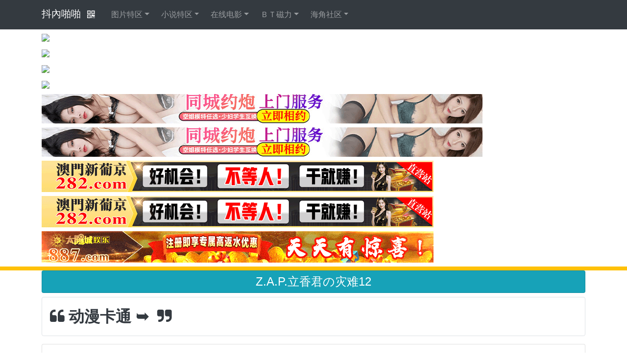

--- FILE ---
content_type: text/html; charset=utf-8
request_url: http://dbdaban.org/a/show/wzvvus
body_size: 4039
content:
<!DOCTYPE html>
<html>

<head>
    <meta charset="utf-8">
	<meta http-equiv="Cache-Control" content="no-siteapp">
    <meta http-equiv="window-target" content="_top">
    <meta name="referrer" content="origin">
    <meta name="viewport" content="width=device-width, initial-scale=1.0, user-scalable=no, shrink-to-fit=no">
    <title>Z.A.P.立香君の灾难12 抖內啪啪</title>
	<meta name="Keywords" content="抖音密圈,直播抖音,食色性也,Sslife1140,SWAG,arielbb,xxemgai,抖內啪啪,美顏OL">
	<meta name="Description" content="抖音密圈,直播抖音,食色性也,Sslife1140,SWAG,arielbb,xxemgai,抖內啪啪,美顏OL">
	
    <link rel="stylesheet" href="https://fastly.jsdelivr.net/npm/bootstrap@4.5.0/dist/css/bootstrap.min.css">
    <link rel="stylesheet" href="https://fastly.jsdelivr.net/npm/font-awesome@4.7.0/css/font-awesome.min.css">
	<link rel="stylesheet" href="https://fastly.jsdelivr.net/npm/lightgallery@1.10.0/dist/css/lightgallery.min.css">
    <script src="https://fastly.jsdelivr.net/npm/jquery@3.5.1/dist/jquery.min.js"></script>
    <script src="https://fastly.jsdelivr.net/npm/bootstrap@4.5.0/dist/js/bootstrap.min.js"></script>
    <script src="https://fastly.jsdelivr.net/npm/jquery.qrcode@1.0.3/jquery.qrcode.min.js"></script>
    <script src="https://fastly.jsdelivr.net/npm/lightgallery@1.10.0/dist/js/lightgallery-all.min.js"></script>

<style>
.adfont{font-size: 12px;-webkit-transition: font-size 0.2s ease-out;}
@media only screen and (max-width: 1600px) {.adfont {font-size: 32px;color: #ffffff;}}
@media only screen and (max-width: 1000px) {.adfont {font-size: 28px;color: #ffffff;}}
@media only screen and (max-width: 900px) {.adfont {font-size: 20px;color: #ffffff;}}
@media only screen and (max-width: 600px) {.adfont {font-size: 20px;color: #ffffff;}}
@media only screen and (max-width: 320px) {.adfont {font-size: 20px;color: #ffffff;}}
</style>

</head>

<body>

    <span id="span_h61"></span>


    <span id="span_h0"></span>



    <nav class="navbar navbar-dark navbar-expand-md sticky-top bg-dark">
        <div class="container">
            <div><div class="navbar-brand dropdown"><span><a class="text-white text-decoration-none" href="/">抖內啪啪</a></span><i class="fa fa-qrcode btn text-white pr-2" data-toggle="dropdown"></i>
<div class="dropdown-menu">
    <div class="qrcode p-2"></div>
  </div>
</div></div><button data-toggle="collapse" class="navbar-toggler" data-target="#collapsibleNavbar"><span class="sr-only">Toggle navigation</span><span class="fa fa-th-list text-white">&nbsp;导航</span></button>
            <div class="collapse navbar-collapse" id="collapsibleNavbar">

				
                
				


    <ul class="nav navbar-nav mr-2">
        <li class="nav-item dropdown" role="presentation"><a class="nav-link dropdown-toggle" href="javascript:void(0);" data-toggle="dropdown">图片特区</a>
            <div class="dropdown-menu" cell color1>
            
            <a class="dropdown-item" href="/a/list/76" target="_blank">极速约啪</a>
            
            <a class="dropdown-item" href="/a/list/6" >网友自拍</a>
            
            <a class="dropdown-item" href="/a/list/7" >亚洲成人</a>
            
            <a class="dropdown-item" href="/a/list/8" >欧美成人</a>
            
            <a class="dropdown-item" href="/a/list/11" >丝袜美腿</a>
            
            <a class="dropdown-item" href="/a/list/12" >动漫卡通</a>
            
            <a class="dropdown-item" href="/a/list/73" target="_blank">深夜影堂</a>
            </div>
        </li>
    </ul>

    <ul class="nav navbar-nav mr-2">
        <li class="nav-item dropdown" role="presentation"><a class="nav-link dropdown-toggle" href="javascript:void(0);" data-toggle="dropdown">小说特区</a>
            <div class="dropdown-menu" cell color2>
            
            <a class="dropdown-item" href="/a/list/80" >帝王享受</a>
            
            <a class="dropdown-item" href="/a/list/79" >性感尤物</a>
            
            <a class="dropdown-item" href="/a/list/14" >激情都市</a>
            
            <a class="dropdown-item" href="/a/list/15" >春色校园</a>
            
            <a class="dropdown-item" href="/a/list/16" >人妻淫荡</a>
            
            <a class="dropdown-item" href="/a/list/17" >家庭乱伦</a>
            
            <a class="dropdown-item" href="/a/list/18" >武侠成人</a>
            </div>
        </li>
    </ul>

    <ul class="nav navbar-nav mr-2">
        <li class="nav-item dropdown" role="presentation"><a class="nav-link dropdown-toggle" href="javascript:void(0);" data-toggle="dropdown">在线电影</a>
            <div class="dropdown-menu" cell color3>
            
            <a class="dropdown-item" href="/v/list/75" target="_blank">绝对保密</a>
            
            <a class="dropdown-item" href="/v/list/22" >日本无码</a>
            
            <a class="dropdown-item" href="/v/list/28" >日本有码</a>
            
            <a class="dropdown-item" href="/v/list/27" target="_blank">美女棋牌</a>
            
            <a class="dropdown-item" href="/v/list/23" >亚洲国产</a>
            
            <a class="dropdown-item" href="/v/list/25" >欧美性爱</a>
            
            <a class="dropdown-item" href="/v/list/26" target="_blank">深夜影堂</a>
            </div>
        </li>
    </ul>

    <ul class="nav navbar-nav mr-2">
        <li class="nav-item dropdown" role="presentation"><a class="nav-link dropdown-toggle" href="javascript:void(0);" data-toggle="dropdown">ＢＴ磁力</a>
            <div class="dropdown-menu" cell color5>
            
            <a class="dropdown-item" href="/a/list/78" >莞式服务</a>
            
            <a class="dropdown-item" href="/a/list/38" >亚洲无码</a>
            
            <a class="dropdown-item" href="/a/list/39" >亚洲有码</a>
            
            <a class="dropdown-item" href="/a/list/40" >欧美无码</a>
            
            <a class="dropdown-item" href="/a/list/41" >国产无码</a>
            
            <a class="dropdown-item" href="/a/list/44" >注册即送</a>
            </div>
        </li>
    </ul>

    <ul class="nav navbar-nav mr-2">
        <li class="nav-item dropdown" role="presentation"><a class="nav-link dropdown-toggle" href="javascript:void(0);" data-toggle="dropdown">海角社区</a>
            <div class="dropdown-menu" cell color51>
            
            <a class="dropdown-item" href="/v/list/77" target="_blank">全国空降</a>
            
            <a class="dropdown-item" href="/v/list/74" target="_blank">极速约啪</a>
            
            <a class="dropdown-item" href="/v/list/35" target="_blank">模特直播</a>
            
            <a class="dropdown-item" href="/v/list/36" target="_blank">舔阴大秀</a>
            
            <a class="dropdown-item" href="/v/list/69" target="_blank">同城约炮</a>
            </div>
        </li>
    </ul>


            </div>
        </div>
    </nav>



<span id="span_at1"></span>



    <span id="span_h1"></span>

    <header class="bg-warning text-white mt-1 py-1">
        <div class="container d-flex justify-content-center">
            <span id="span_hgg"></span>
        </div>
    </header>

    <span id="span_h2"></span>


<span id="span_h3"></span>



    <div class="container">
        <h4 class="text-center card p-2 bg-info text-white"> Z.A.P.立香君の灾难12</h4>
    </div>






    <div class="container">
        <div class="breadcrumb bg-white border rounded">
            <a class="text-decoration-none text-dark" href="/a/list/12">
                <h2 class="mt-2"><i class="fa fa-quote-left pr-2"></i><strong>动漫卡通 ➥ <span id="span_listab"></span></strong><i class="fa fa-quote-right pl-2"></i></h2>
            </a>
        </div>
    </div>
    <div class="container">
        <div></div>
    </div>
    <section class="my-2">
        <div class="container">
            <div class="card">
                <div class="card-body h4" id="content">
				<p><br/><img src="https://z.kktubg.com/image/0e/5b/f4544ba9df40488c8c4b59b969e30e5b.jpg" width="561" height="800" loading="lazy"/><br/><img src="https://z.kktubg.com/image/50/79/06717393d4e7469cb1cfb28efc2e5079.jpg" width="546" height="800" loading="lazy"/><br/><img src="https://z.kktubg.com/image/a6/d9/cf78dee348704a6688c7208ab91ca6d9.jpg" width="547" height="800" loading="lazy"/><br/><img src="https://z.kktubg.com/image/d4/3b/b3733d6c6eaa4313aabbf64a1b84d43b.jpg" width="551" height="800" loading="lazy"/><br/><img src="https://z.kktubg.com/image/bb/f9/02c535276df64259b2b137b7b47dbbf9.jpg" width="551" height="800" loading="lazy"/><br/><img src="https://z.kktubg.com/image/88/15/bed93596f9ce43e482c453326ba58815.jpg" width="552" height="800" loading="lazy"/><br/><img src="https://z.kktubg.com/image/84/4b/43d889c20b9a4f2b8a00b38a5c9e844b.jpg" width="551" height="800" loading="lazy"/><br/><img src="https://z.kktubg.com/image/2e/b2/165a26d94a3c46c386c2b76430f22eb2.jpg" width="551" height="800" loading="lazy"/><br/><img src="https://z.kktubg.com/image/31/28/235d198a8b50424a9d4c03af586f3128.jpg" width="551" height="800" loading="lazy"/><br/><img src="https://z.kktubg.com/image/8f/66/047fbf59cf5b42de9c54e12930c48f66.jpg" width="552" height="800" loading="lazy"/><br/><img src="https://z.kktubg.com/image/94/5a/806776201f0f482c835f14d79631945a.jpg" width="552" height="800" loading="lazy"/><br/><img src="https://z.kktubg.com/image/16/17/507dd045eec84317ada6b73728821617.jpg" width="552" height="800" loading="lazy"/><br/><img src="https://z.kktubg.com/image/00/f7/80f238c783e349a1beb27d5c521100f7.jpg" width="552" height="800" loading="lazy"/><br/><img src="https://z.kktubg.com/image/a7/a1/73b4601e17f5487a864dfc864073a7a1.jpg" width="552" height="800" loading="lazy"/><br/><img src="https://z.kktubg.com/image/71/f6/89629cc471e84f80b9eaf22b351c71f6.jpg" width="551" height="800" loading="lazy"/><br/><img src="https://z.kktubg.com/image/31/7f/64afeda5ba4249e693ddc6112bd9317f.jpg" width="552" height="800" loading="lazy"/><br/><img src="https://z.kktubg.com/image/d1/e6/b2be409226894c13a946d9b45e8fd1e6.jpg" width="551" height="800" loading="lazy"/><br/><img src="https://z.kktubg.com/image/7b/98/d796c29e14a547fc9c13965499e67b98.jpg" width="551" height="800" loading="lazy"/><br/><img src="https://z.kktubg.com/image/39/67/fe51f64825c44ceda57296b987a63967.jpg" width="551" height="800" loading="lazy"/><br/><img src="https://z.kktubg.com/image/9b/1b/e366ecc063b6402e82051dc9d7a79b1b.jpg" width="546" height="800" loading="lazy"/><br/><img src="https://z.kktubg.com/image/e3/bb/9d2bdf0faa3a40e1817737b2c0bbe3bb.jpg" width="543" height="800" loading="lazy"/><br/><img src="https://z.kktubg.com/image/90/f5/432b31a675af417db9c8c9789f7d90f5.jpg" width="547" height="800" loading="lazy"/><br/><img src="https://z.kktubg.com/image/9f/58/9e2434545ac345e6972046fe7d259f58.jpg" width="549" height="800" loading="lazy"/><br/><img src="https://z.kktubg.com/image/09/a0/577272db98844f129dc5b6d0db7b09a0.jpg" width="547" height="800" loading="lazy"/><br/><img src="https://z.kktubg.com/image/3e/ad/7d2f01e803e24e32b56825eba7a13ead.jpg" width="549" height="800" loading="lazy"/><br/><img src="https://z.kktubg.com/image/48/7c/85c6a99eef674d1cb042942edede487c.jpg" width="550" height="800" loading="lazy"/><br/><img src="https://z.kktubg.com/image/e6/fc/72a8590d269846829a233f4a5858e6fc.jpg" width="549" height="800" loading="lazy"/><br/><img src="https://z.kktubg.com/image/d4/26/076c54849b9247ab8193d1a578f4d426.jpg" width="548" height="800" loading="lazy"/><br/><img src="https://z.kktubg.com/image/4b/0f/19ffbbc5030c47abb6682905e7784b0f.jpg" width="549" height="800" loading="lazy"/><br/><img src="https://z.kktubg.com/image/8a/cb/2891eb3b20ea4db9945883a2a62d8acb.jpg" width="548" height="800" loading="lazy"/><br/><img src="https://z.kktubg.com/image/f6/45/8eba20d4cbe6471f8ccee3aa2cd8f645.jpg" width="549" height="800" loading="lazy"/><br/><img src="https://z.kktubg.com/image/34/5e/043a4ca16f66444abe924e1b0aec345e.jpg" width="549" height="800" loading="lazy"/><br/><img src="https://z.kktubg.com/image/3b/6d/42c963507c0146579403d06d26da3b6d.jpg" width="550" height="800" loading="lazy"/><br/><img src="https://z.kktubg.com/image/41/cd/0a9b291f36f447c3961ecfa7d1ef41cd.jpg" width="549" height="800" loading="lazy"/><br/><img src="https://z.kktubg.com/image/38/e9/7454395537cd4e44a32058147b3938e9.jpg" width="548" height="800" loading="lazy"/><br/><img src="https://z.kktubg.com/image/91/2e/c878e20c4cb84932bd920bdc7125912e.jpg" width="548" height="800" loading="lazy"/><br/><img src="https://z.kktubg.com/image/6d/83/f7b4f4c441eb4811b8a9cc05c5046d83.jpg" width="550" height="800" loading="lazy"/><br/><img src="https://z.kktubg.com/image/c9/3b/f152a88e49c44b0d9b5037501233c93b.jpg" width="547" height="800" loading="lazy"/><br/><img src="https://z.kktubg.com/image/52/c0/24677600b0fc40a4a681378c69b052c0.jpg" width="547" height="800" loading="lazy"/><br/><img src="https://z.kktubg.com/image/c0/15/c2ab8e1f79894c64a8bfa5dfe3e0c015.jpg" width="547" height="800" loading="lazy"/><br/><img src="https://z.kktubg.com/image/82/68/0b34ebef01b446fdb1af6a5419a48268.jpg" width="552" height="800" loading="lazy"/><br/><img src="https://z.kktubg.com/image/52/d1/ea977fc6eff348bbbbe34994051552d1.jpg" width="548" height="800" loading="lazy"/></p>
				</div>
            </div>
        </div>
    </section>


    <span id="span_h3"></span>


    <section class="my-2">



        <div class="container">
            <div class="list-group list-group-horizontal-md">
			<a class="list-group-item list-group-item-action" href="/a/show/r60nrp"><span class="pr-2"><i class="fa fa-arrow-left pr-2"></i><strong>&nbsp;わくわく养豚所。ぽこてん女装配信主はお姉ちゃんになりたい。中国翻訳DL版</strong></span></a>
			<a class="list-group-item list-group-item-action" href="/a/show/4eljhz"><span><i class="fa fa-arrow-right pr-2"></i><strong>&nbsp;无修正荒巻越前Active❤Passive</strong></span></a>
			</div>
        </div>
    </section>


    <span id="span_h4"></span>


    <script src="/static/assets/js/b24052022.js"></script>
    <script src="/static/assets/js/common.js"></script>


        <footer class="py-5 bg-light">
        <div class="container">
            <p class="text-center text-white m-0 small text-muted">邮件找回网址&nbsp;✉️「 avntube@gmail.com 」<br><br>
			<i class="fa fa-volume-up text-body"></i>&nbsp;&nbsp;建议使用Chrome浏览器访问,获得更好的体验！<br>Copyright&nbsp;©&nbsp;抖內啪啪 .友情链接：<a class="copyrightlink" target="_blank" href="http://www.jeiywop.com/">麻豆女神</a></p>
        </div>
    </footer>

<script src="/static/assets/js/bf24052022_1.js" type="text/javascript"></script>
<script src="/static/assets/js/bf24052022_2.js" type="text/javascript"></script>

<span style="display:none"><script src="/static/assets/js/2t.js" type="text/javascript"></script></span>






</body>

</html>

--- FILE ---
content_type: text/javascript; charset=utf-8
request_url: http://dbdaban.org/static/assets/js/b24052022.js
body_size: 2134
content:
(function(){

//span_ed0//span_ed0
//顶部730px随机广告
var html='';
var $=function(id){return document.getElementById(id);}
var tips = new Array(8);
tips[0] = '<div align="center"><a target="_blank" href="http://xx.aabb9304a1122a9304.vip/9304x7gn.html"><img border="0" src="/static/pic/n_v21ea095c17f674c13b6a20380f8d62fa6.gif" width="730" height="68"></a></div>';
tips[1] = '<div align="center"><a target="_blank" href="https://www.1786732.com/777gncom1.html"><img border="0" src="/static/pic/n_v269d5606d16b6496abc7cb77420b85c9f.gif" width="730" height="68"></a></div>';
tips[2] = '<div align="center"><a target="_blank" href="https://www.500fafa13.com:50039/fafa202212.htm"><img border="0" src="/static/pic/n_v24c09b1cb2a3442edabd7a36c5790c9a9.gif" width="730" height="68"></a></div>';
tips[3] = '<div align="center"><a target="_blank" href="空"><img border="0" src="/static/pic/n_v28f892d8833b944d7963cbae1ef60cffa.gif" width="730" height="68"></a></div>';
tips[4] = '<div align="center"><a target="_blank" href="https://v7569.com:8663"><img border="0" src="http://help.ifeng.com/datas/feedback/20211114/6191174388121.gif" width="730" height="68"></a></div>';
tips[5] = '<div align="center"><a target="_blank" href="http://xx.hk998a867ck.com/9820x7g.html"><img border="0" src="/static/pic/1643381832.gif" width="730" height="68"></a></div>';
tips[6] = '<div align="center"><a target="_blank" href="https://771052.cc:8989"><img border="0" src="/static/pic/n_v23b00fb52b3824f7b91abd7b4beba7bfb.gif" width="730" height="68"></a></div>';
tips[7] = '<div align="center"><a target="_blank" href="https://www.zhao-zupu.com/daili04.htm"><img border="0" src="/static/pic/n_v2e93d8ff912c94f938005b258909fff86.gif" width="730" height="68"></a></div>';
var index = Math.floor(Math.random() * tips.length);
if($("span_ed0")!=null) $("span_ed0").innerHTML = tips[index];

//top_notice
//最顶部随机通告
var html='';
var $=function(id){return document.getElementById(id);}
var topnotice = new Array(4);
topnotice[0] = '如果你觉得本站不错的话，请把我们推荐给你的好友！';
topnotice[1] = '.xyz的网址是临时域名会被屏蔽请不要收藏.xyz的网址 ，保存.com域名';
topnotice[2] = '<a target="_blank" href="/static/lenovo/2021/tz/ref.html"><span style="background-color: #CC0000"><font color="#FFFFFF">惊喜不断，个个精彩！点击查看 👈</font></span></a>';
topnotice[3] = '<a target="_blank" href="/static/lenovo/2022/tz/ref.html"><span style="background-color: #CC0000"><font color="#FFFFFF">情趣肚兜勾搭送快递的小哥，口交足交舔蛋蛋好骚</font></span></a>';
var index = Math.floor(Math.random() * topnotice.length);
if($("top_notice")!=null) $("top_notice").innerHTML = topnotice[index];


//tnoticegg
//最顶部广告
html = '<!--<div class="tnoticegg"><a target="_blank" href="空">空</a></div>-->';
if($("tnoticegg")!=null) $("tnoticegg").innerHTML = html;


//logo_top_gg
//Logo上面广告
html = '';
if($("logo_top_gg")!=null) $("logo_top_gg").innerHTML = html;


var domain = document.domain;
var mySet = new Set(["paptpt.com", "www.paptpt.com", "patptp.com", "www.patptp.com"]);
if (mySet.has(domain)){
//menu_top_gg
//指定域名导航上面广告
//"span_at1
html ='<!--<div class="container"><div class="row"><div class="col-12 col-sm-12 col-md-12 col-lg-12 py-1 text-center"><div style="background-color: #000000;"><a href="https://kglg314.xyz" target="_blank" class="adfont text-white">同城约炮=学生约炮=少妇约炮=上门服务=空姐少妇=护士老师=兼职模特</a></div></div></div></div>-->';
if($("span_at1")!=null) $("span_at1").innerHTML = html;


//span_h1
html = '<div class="container"><div class="row"><div class="col-12 col-sm-12 col-md-12 col-lg-12 py-1"><a href="https://nymce055.vip" target="_blank"><img class="img-fluid" src="https://pits10.com/static/assets/img/AkAP4D3pz8w.gif"></a></div><div class="col-12 col-sm-12 col-md-12 col-lg-12 py-1"><a href="https://nymce055.vip" target="_blank"><img class="img-fluid" src="https://pits10.com/static/assets/img/AkAP4D3pz8w.gif"></a></div><div class="col-12 col-sm-12 col-md-12 col-lg-12 py-1"><a href="http://lbs06-1618115908.ap-east-1.elb.amazonaws.com/ok888.html" target="_blank"><img class="img-fluid" src="https://pits10.com/static/assets/img/960-60555.gif"></a></div><div class="col-12 col-sm-12 col-md-12 col-lg-12 py-1"><a href="http://tikotok-6801-iq.japanwest.cloudapp.azure.com/x7gn.html" target="_blank"><img class="img-fluid" src="https://pits10.com/static/assets/img/55e77a36.gif"></a></div><div class="col-12 col-sm-12 col-md-12 col-lg-12 py-1"><a href="https://wbcrc522.com" target="_blank"><img class="img-fluid" src="https://s3.amazonaws.com/cdn.freshdesk.com/data/helpdesk/attachments/production/29066759382/original/GM6u7a8YvVle5sMhT8AA2RtRZyPUXiUd-g.gif?1760791483"></a></div><div class="col-12 col-sm-12 col-md-12 col-lg-12 py-1"><a href="https://wbcrc522.com" target="_blank"><img class="img-fluid" src="https://s3.amazonaws.com/cdn.freshdesk.com/data/helpdesk/attachments/production/29066759382/original/GM6u7a8YvVle5sMhT8AA2RtRZyPUXiUd-g.gif?1760791483"></a></div><!--<div class="col-12 col-sm-12 col-md-12 col-lg-12 py-1"><a href="https://gx03t.top" target="_blank"><img class="img-fluid" src="https://pits10.com/static/assets/img/rqwrwq.gif"></a></div><div class="col-12 col-sm-12 col-md-12 col-lg-12 py-1"><a href="https://gx03t.top" target="_blank"><img class="img-fluid" src="https://pits10.com/static/assets/img/rqwrwq.gif"></a></div>--><div class="col-12 col-sm-12 col-md-12 col-lg-12 py-1"><a href="https://282lj1214.jgfln.cn/?cid=3436708" target="_blank"><img class="img-fluid" src="https://img.alicdn.com/imgextra/i3/4183327079/O1CN01kGEs0622AErRqG8K6_!!4183327079.gif"></a></div><div class="col-12 col-sm-12 col-md-12 col-lg-12 py-1"><a href="https://282lj1214.jgfln.cn/?cid=3436708" target="_blank"><img class="img-fluid" src="https://img.alicdn.com/imgextra/i3/4183327079/O1CN01kGEs0622AErRqG8K6_!!4183327079.gif"></a></div><div class="col-12 col-sm-12 col-md-12 col-lg-12 py-1"><a href="https://ppuu8871216137.w1xhq.com/?cid=7523574" target="_blank"><img class="img-fluid" src="https://img.alicdn.com/imgextra/i3/4183327079/O1CN01wKmFLH22AEqrMMz8Q_!!4183327079.gif"></a></div>	</div></div>';
if($("span_h1")!=null) $("span_h1").innerHTML = html;

}else{

//menu_top_gg
//正常域名导航上面广告
//"span_at1
html ='<!--<div class="container"><div class="row"><div class="col-12 col-sm-12 col-md-12 col-lg-12 py-1 text-center"><div style="background-color: #000000;"><a href="https://kglg314.xyz" target="_blank" class="adfont text-white">同城约炮=学生约炮=少妇约炮=上门服务=空姐少妇=护士老师=兼职模特</a></div></div></div></div>-->';
if($("span_at1")!=null) $("span_at1").innerHTML = html;


//span_h1
html = '<div class="container"><div class="row"><div class="col-12 col-sm-12 col-md-12 col-lg-12 py-1"><a href="https://nymce055.vip" target="_blank"><img class="img-fluid" src="https://pits10.com/static/assets/img/AkAP4D3pz8w.gif"></a></div><div class="col-12 col-sm-12 col-md-12 col-lg-12 py-1"><a href="https://nymce055.vip" target="_blank"><img class="img-fluid" src="https://pits10.com/static/assets/img/AkAP4D3pz8w.gif"></a></div><div class="col-12 col-sm-12 col-md-12 col-lg-12 py-1"><a href="http://lbs06-1618115908.ap-east-1.elb.amazonaws.com/ok888.html" target="_blank"><img class="img-fluid" src="https://pits10.com/static/assets/img/960-60555.gif"></a></div><div class="col-12 col-sm-12 col-md-12 col-lg-12 py-1"><a href="http://tikotok-6801-iq.japanwest.cloudapp.azure.com/x7gn.html" target="_blank"><img class="img-fluid" src="https://pits10.com/static/assets/img/55e77a36.gif"></a></div><div class="col-12 col-sm-12 col-md-12 col-lg-12 py-1"><a href="https://wbcrc522.com" target="_blank"><img class="img-fluid" src="https://s3.amazonaws.com/cdn.freshdesk.com/data/helpdesk/attachments/production/29066759382/original/GM6u7a8YvVle5sMhT8AA2RtRZyPUXiUd-g.gif?1760791483"></a></div><div class="col-12 col-sm-12 col-md-12 col-lg-12 py-1"><a href="https://wbcrc522.com" target="_blank"><img class="img-fluid" src="https://s3.amazonaws.com/cdn.freshdesk.com/data/helpdesk/attachments/production/29066759382/original/GM6u7a8YvVle5sMhT8AA2RtRZyPUXiUd-g.gif?1760791483"></a></div><!--<div class="col-12 col-sm-12 col-md-12 col-lg-12 py-1"><a href="https://gx03t.top" target="_blank"><img class="img-fluid" src="https://pits10.com/static/assets/img/rqwrwq.gif"></a></div><div class="col-12 col-sm-12 col-md-12 col-lg-12 py-1"><a href="https://gx03t.top" target="_blank"><img class="img-fluid" src="https://pits10.com/static/assets/img/rqwrwq.gif"></a></div>--><div class="col-12 col-sm-12 col-md-12 col-lg-12 py-1"><a href="https://282lj1214.jgfln.cn/?cid=3436708" target="_blank"><img class="img-fluid" src="https://img.alicdn.com/imgextra/i3/4183327079/O1CN01kGEs0622AErRqG8K6_!!4183327079.gif"></a></div><div class="col-12 col-sm-12 col-md-12 col-lg-12 py-1"><a href="https://282lj1214.jgfln.cn/?cid=3436708" target="_blank"><img class="img-fluid" src="https://img.alicdn.com/imgextra/i3/4183327079/O1CN01kGEs0622AErRqG8K6_!!4183327079.gif"></a></div><div class="col-12 col-sm-12 col-md-12 col-lg-12 py-1"><a href="https://ppuu8871216137.w1xhq.com/?cid=7523574" target="_blank"><img class="img-fluid" src="https://img.alicdn.com/imgextra/i3/4183327079/O1CN01wKmFLH22AEqrMMz8Q_!!4183327079.gif"></a></div>	</div></div>';
if($("span_h1")!=null) $("span_h1").innerHTML = html;

}



//"span_h2
html ='';
if($("span_h2")!=null) $("span_h2").innerHTML = html;


//"span_h3
html ='';
if($("span_h3")!=null) $("span_h3").innerHTML = html;

//"span_h4
html ='<div class="container"><div class="row"><div class="col-12 col-sm-12 col-md-12 col-lg-12 py-1 text-center"><a href="https://27pm3.com" target="_blank" class="adfont text-white"><img class="img-fluid" src="/static/assets/img/1157231_1630854492.webp"></a></div></div></div>';
if($("span_h4")!=null) $("span_h4").innerHTML = html;


})()

--- FILE ---
content_type: text/javascript; charset=utf-8
request_url: http://dbdaban.org/static/assets/js/common.js
body_size: 1229
content:
$(function () {
    makeQrcode();
    alistItem();
    vlistItem();  
    acontent();
});


function makeQrcode() {
    $('.qrcode').empty().qrcode({
        text: location.href
    });
}

function acontent() {
	var listObj = $("#content img");
	if (!listObj.length) {
        return false;
    }
    listObj.addClass("img-fluid rounded mx-auto d-block").wrap(function (index) {
		return '<div class="lightbox" data-src="'+ $(this)[0].src +'"></div>';
    });
	$("#content").lightGallery({
		'mode' : 'lg-fade',
        'download' : false,
        'thumbnail' : false,
        'share' : false,
        'selector' : '.lightbox',
        'loop' : false
    }).on('onCloseAfter.lg', function(event){
        var d = $(this).data('lightGallery');
        listObj[d.index].scrollIntoView();
	});
}
function acontent1() {
    //$("#content img").attr({
    //    "loading": "lazy",
    //    "data-toggle": "lightbox",
    //    "data-gallery": "lightbox",
    //    "data-remote": function() {
    //        return this.src;
    //    }
    //}).addClass("img-fluid rounded mx-auto d-block");
    var listObj = $("#content img");
    $.each(listObj, function (i) {
        $(this).attr({
            "data-type": "image",
            "data-toggle": "lightbox",
            "data-gallery": "lightbox",
            "data-title": (i + 1).toString() + '/' + listObj.length,
            // "data-footer": (i + 1).toString() + '/' + listObj.length,
            // "data-footer": $(this).attr("alt")+' '+(i+1).toString()+'/'+listObj.length,
            "data-remote": $(this).attr("src"),
        }).addClass("img-fluid rounded mx-auto d-block").on('click', function (event) {
            event.preventDefault();
            $(this).ekkoLightbox({
                //wrapping: false,
                alwaysShowClose: true,
                backdrop : "static",
                onNavigate: function (direction, itemIndex) {        
                    console.log('Navigating ' + direction + '. Current item: ' + itemIndex);
                }
            });  
        });
    });
}

function alistItem() {
    if (typeof datas === "undefined") {
        return false;
    }
    var listObj = $(".a-list:even");
    if (!listObj.length || !datas.a.length) {
        return false;
    }
    $.each(listObj, function (i) {
        if (i >= datas.a.length) {
            return false;
        }
        $(this).before('<a class="list-group-item list-group-item-action d-flex justify-content-between align-items-center" href="' + datas.a[i].url + '"><span>' + datas.a[i].text + '</span><small class="bg-primary text-white p-1 rounded">赞助商推荐</small></a>');
    });
}

function vlistItem() {
    if (typeof datas === "undefined") {
        return false;
    }
    var listObj = $(".v-list");
    if (!listObj.length || !datas.v.length) {
        return false;
    }
    $.each(listObj, function (i) {
        if (i >= datas.v.length) {
            return false;
        }
        $(this).after('<div class="col-sm-6 col-md-6 col-lg-4 mb-2"><div class="card border rounded"><a class="position-relative" href="' + datas.v[i].url + '"><img class="card-img-top" src="' + datas.v[i].img + '"><div class="card-img-overlay d-flex m-0 p-0"><span class="badge badge-primary align-self-end ml-auto">赞助商推荐</span></div></a><div class="card-body p-1 m-1"><a class="card-link" href="' + datas.v[i].url + '"><h6 class="text-justify">' + datas.v[i].text + '</h6></a></div></div></div>');
    });
}